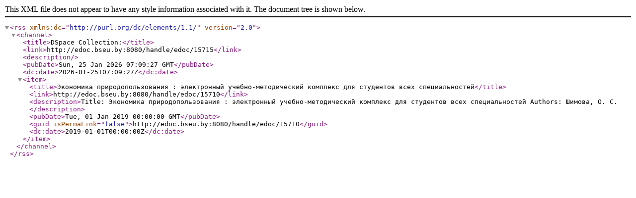

--- FILE ---
content_type: text/xml;charset=UTF-8
request_url: http://edoc.bseu.by:8080/feed/rss_2.0/edoc/15715
body_size: 1143
content:
<?xml version="1.0" encoding="UTF-8"?>
<rss xmlns:dc="http://purl.org/dc/elements/1.1/" version="2.0">
  <channel>
    <title>DSpace Collection:</title>
    <link>http://edoc.bseu.by:8080/handle/edoc/15715</link>
    <description />
    <pubDate>Sun, 25 Jan 2026 07:09:27 GMT</pubDate>
    <dc:date>2026-01-25T07:09:27Z</dc:date>
    <item>
      <title>Экономика природопользования : электронный учебно-методический комплекс для студентов всех специальностей</title>
      <link>http://edoc.bseu.by:8080/handle/edoc/15710</link>
      <description>Title: Экономика природопользования : электронный учебно-методический комплекс для студентов всех специальностей
Authors: Шимова, О. С.</description>
      <pubDate>Tue, 01 Jan 2019 00:00:00 GMT</pubDate>
      <guid isPermaLink="false">http://edoc.bseu.by:8080/handle/edoc/15710</guid>
      <dc:date>2019-01-01T00:00:00Z</dc:date>
    </item>
  </channel>
</rss>

